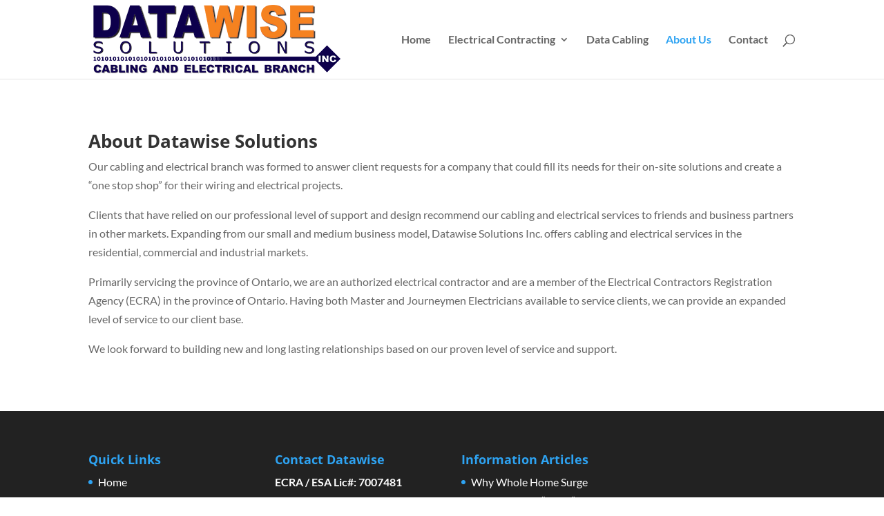

--- FILE ---
content_type: application/javascript; charset=utf-8
request_url: https://datawisesolutions.ca/wp-content/uploads/wtfdivi/wp_footer.js?ver=1484058048
body_size: -347
content:
jQuery(function($){$('#footer-info').html("&copy; 2017 by Datawise Solutions Inc.");});